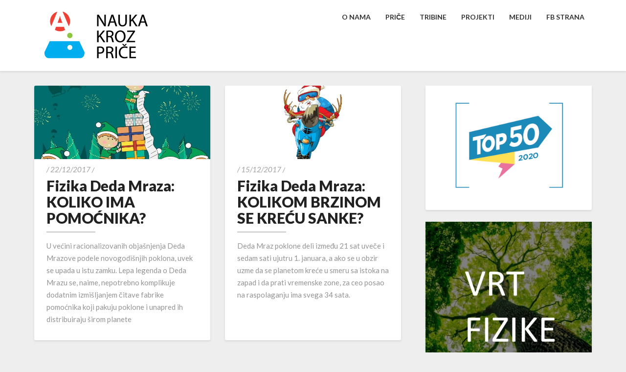

--- FILE ---
content_type: text/html; charset=UTF-8
request_url: https://naukakrozprice.rs/tag/deda-mraz/
body_size: 28481
content:
<!DOCTYPE html>
<html xmlns="http://www.w3.org/1999/xhtml" lang="en-US">
<head>
  <meta charset="UTF-8" />
  <meta name="viewport" content="width=device-width" />
  <link rel="profile" href="http://gmpg.org/xfn/11" />
  <title>Deda Mraz &#8211; Nauka kroz priče</title>
<link rel='dns-prefetch' href='//fonts.googleapis.com' />
<link rel='dns-prefetch' href='//s.w.org' />
<link rel="alternate" type="application/rss+xml" title="Nauka kroz priče &raquo; Feed" href="https://naukakrozprice.rs/feed/" />
<link rel="alternate" type="application/rss+xml" title="Nauka kroz priče &raquo; Comments Feed" href="https://naukakrozprice.rs/comments/feed/" />
<link rel="alternate" type="application/rss+xml" title="Nauka kroz priče &raquo; Deda Mraz Tag Feed" href="https://naukakrozprice.rs/tag/deda-mraz/feed/" />
		<script type="text/javascript">
			window._wpemojiSettings = {"baseUrl":"https:\/\/s.w.org\/images\/core\/emoji\/2.3\/72x72\/","ext":".png","svgUrl":"https:\/\/s.w.org\/images\/core\/emoji\/2.3\/svg\/","svgExt":".svg","source":{"concatemoji":"https:\/\/naukakrozprice.rs\/wp\/wp-includes\/js\/wp-emoji-release.min.js?ver=4.8.25"}};
			!function(t,a,e){var r,i,n,o=a.createElement("canvas"),l=o.getContext&&o.getContext("2d");function c(t){var e=a.createElement("script");e.src=t,e.defer=e.type="text/javascript",a.getElementsByTagName("head")[0].appendChild(e)}for(n=Array("flag","emoji4"),e.supports={everything:!0,everythingExceptFlag:!0},i=0;i<n.length;i++)e.supports[n[i]]=function(t){var e,a=String.fromCharCode;if(!l||!l.fillText)return!1;switch(l.clearRect(0,0,o.width,o.height),l.textBaseline="top",l.font="600 32px Arial",t){case"flag":return(l.fillText(a(55356,56826,55356,56819),0,0),e=o.toDataURL(),l.clearRect(0,0,o.width,o.height),l.fillText(a(55356,56826,8203,55356,56819),0,0),e===o.toDataURL())?!1:(l.clearRect(0,0,o.width,o.height),l.fillText(a(55356,57332,56128,56423,56128,56418,56128,56421,56128,56430,56128,56423,56128,56447),0,0),e=o.toDataURL(),l.clearRect(0,0,o.width,o.height),l.fillText(a(55356,57332,8203,56128,56423,8203,56128,56418,8203,56128,56421,8203,56128,56430,8203,56128,56423,8203,56128,56447),0,0),e!==o.toDataURL());case"emoji4":return l.fillText(a(55358,56794,8205,9794,65039),0,0),e=o.toDataURL(),l.clearRect(0,0,o.width,o.height),l.fillText(a(55358,56794,8203,9794,65039),0,0),e!==o.toDataURL()}return!1}(n[i]),e.supports.everything=e.supports.everything&&e.supports[n[i]],"flag"!==n[i]&&(e.supports.everythingExceptFlag=e.supports.everythingExceptFlag&&e.supports[n[i]]);e.supports.everythingExceptFlag=e.supports.everythingExceptFlag&&!e.supports.flag,e.DOMReady=!1,e.readyCallback=function(){e.DOMReady=!0},e.supports.everything||(r=function(){e.readyCallback()},a.addEventListener?(a.addEventListener("DOMContentLoaded",r,!1),t.addEventListener("load",r,!1)):(t.attachEvent("onload",r),a.attachEvent("onreadystatechange",function(){"complete"===a.readyState&&e.readyCallback()})),(r=e.source||{}).concatemoji?c(r.concatemoji):r.wpemoji&&r.twemoji&&(c(r.twemoji),c(r.wpemoji)))}(window,document,window._wpemojiSettings);
		</script>
		<style type="text/css">
img.wp-smiley,
img.emoji {
	display: inline !important;
	border: none !important;
	box-shadow: none !important;
	height: 1em !important;
	width: 1em !important;
	margin: 0 .07em !important;
	vertical-align: -0.1em !important;
	background: none !important;
	padding: 0 !important;
}
</style>
<link rel='stylesheet' id='font-awesome-css'  href='https://naukakrozprice.rs/wp/wp-content/plugins/rescue-shortcodes/includes/fonts/font-awesome.min.css?ver=4.7' type='text/css' media='all' />
<link rel='stylesheet' id='rescue_shortcode_styles-css'  href='https://naukakrozprice.rs/wp/wp-content/plugins/rescue-shortcodes/includes/css/rescue_shortcodes_styles.css?ver=4.8.25' type='text/css' media='all' />
<link rel='stylesheet' id='bootstrap-css'  href='https://naukakrozprice.rs/wp/wp-content/themes/newsbuzz/css/bootstrap.css?ver=4.8.25' type='text/css' media='all' />
<link rel='stylesheet' id='newsbuzz-style-css'  href='https://naukakrozprice.rs/wp/wp-content/themes/newsbuzz/style.css?ver=4.8.25' type='text/css' media='all' />
<style id='newsbuzz-style-inline-css' type='text/css'>
	/* Color Scheme */

	/* Accent Color */

	a:active,
	a:hover,
	a:focus {
		color: #bd9452;
	}			

	.navbar-default .navbar-nav > li > a:hover, .navbar-default .navbar-nav > li > a:focus {
		color: #bd9452;
	}



	.navbar-default .navbar-nav > .active > a, .navbar-default .navbar-nav > .active > a:hover, .navbar-default .navbar-nav > .active > a:focus {
		color: #bd9452 !important;			
	}

	.dropdown-menu > .active > a, .dropdown-menu > .active > a:hover, .dropdown-menu > .active > a:focus {	    
		background-color: #bd9452;
	}
	.btn, .btn-default:visited, .btn-default:active:hover, .btn-default.active:hover, .btn-default:active:focus, .btn-default.active:focus, .btn-default:active.focus, .btn-default.active.focus {
		background: #bd9452;
	}

	.navbar-default .navbar-nav > .open > a, .navbar-default .navbar-nav > .open > a:hover, .navbar-default .navbar-nav > .open > a:focus {
		color: #bd9452;
	}
	.cat-links a, .tags-links a {
		color: #bd9452;
	}
	.navbar-default .navbar-nav > li > .dropdown-menu > li > a:hover,
	.navbar-default .navbar-nav > li > .dropdown-menu > li > a:focus {
		color: #fff;
		background-color: #bd9452;
	}
	h5.entry-date a:hover {
		color: #bd9452;
	}

	 #respond input#submit {
	background-color: #bd9452;
	background: #bd9452;
	}
	button:hover, button, button:active, button:focus {
		border: 1px solid #bd9452;
		background-color:#bd9452;
		background:#bd9452;
	}
	.dropdown-menu .current-menu-item.current_page_item a, .dropdown-menu .current-menu-item.current_page_item a:hover, .dropdown-menu .current-menu-item.current_page_item a:active, .dropdown-menu .current-menu-item.current_page_item a:focus {
		background: #bd9452 !important;
		color:#fff !important
	}
	blockquote {
		border-left: 5px solid #bd9452;
	}
	.sticky-post{
		background: #bd9452;
		color:white;
	}
	.entry-title a:hover,
	.entry-title a:focus{
		color: #bd9452;
	}
	.entry-header .entry-meta::after{
		background: #bd9452;
	}
	.post-password-form input[type="submit"], .post-password-form input[type="submit"]:hover, .post-password-form input[type="submit"]:focus, .post-password-form input[type="submit"]:active {
		background-color: #bd9452;
	}
	.fa {
		color: #bd9452;
	}
	.btn-default{
		border-bottom: 1px solid #bd9452;
	}
	.btn-default:hover, .btn-default:focus{
		border-bottom: 1px solid #bd9452;
		background-color: #bd9452;
	}
	.nav-previous:hover, .nav-next:hover{
		border: 1px solid #bd9452;
		background-color: #bd9452;
	}
	.next-post a:hover,.prev-post a:hover{
		color: #bd9452;
	}
	.posts-navigation .next-post a:hover .fa, .posts-navigation .prev-post a:hover .fa{
		color: #bd9452;
	}
		#secondary .widget a:hover,
		#secondary .widget a:focus{
	color: #bd9452;
	}
	#secondary .widget_calendar tbody a {
	background-color: #bd9452;
	color: #fff;
	padding: 0.2em;
	}
	#secondary .widget_calendar tbody a:hover{
	background-color: #bd9452;
	color: #fff;
	padding: 0.2em;
	}

	.frontpage-site-button:hover{
	background-color: #bd9452;
	color: #fff !important;
	border-color: #bd9452;
	}
.header-box-white-wrapper-content {
	border-color: #bd9452;
}


</style>
<link rel='stylesheet' id='newsbuzz-googlefonts-css'  href='//fonts.googleapis.com/css?family=Lato:400,400italic,600,600italic,700,700i,900' type='text/css' media='all' />
<script type='text/javascript' src='https://naukakrozprice.rs/wp/wp-includes/js/jquery/jquery.js?ver=1.12.4'></script>
<script type='text/javascript' src='https://naukakrozprice.rs/wp/wp-includes/js/jquery/jquery-migrate.min.js?ver=1.4.1'></script>
<!--[if lt IE 9]>
<script type='text/javascript' src='https://naukakrozprice.rs/wp/wp-content/themes/newsbuzz/js/html5shiv.js?ver=3.7.3'></script>
<![endif]-->
<link rel='https://api.w.org/' href='https://naukakrozprice.rs/wp-json/' />
<link rel="EditURI" type="application/rsd+xml" title="RSD" href="https://naukakrozprice.rs/wp/xmlrpc.php?rsd" />
<link rel="wlwmanifest" type="application/wlwmanifest+xml" href="https://naukakrozprice.rs/wp/wp-includes/wlwmanifest.xml" /> 
<meta name="generator" content="WordPress 4.8.25" />

		<style type="text/css">
	.site-header { background: ; }
	.footer-widgets h3 { color: ; }
	.site-footer { background: ; }
	.footer-widget-wrapper { background: ; }
	.row.site-info { color: ; }
	#secondary h3.widget-title, #secondary h4.widget-title { color: ; }
	#secondary .widget, #secondary .search-form, #secondary .widget li, #secondary .textwidget, #secondary .tagcloud { background: ; }
	#secondary .widget a { color: ; }
	.navbar-default, .dropdown-menu { background-color: ; }
	.navbar-default .navbar-nav>li>a, .dropdown-menu > li > a { color: ; }
	.navbar-default .navbar-brand, .navbar-default .navbar-brand:hover { color: ; }
	.page .entry-content table th, .single-post .entry-content table th,.page .entry-content h1, .page .entry-content h2, .page .entry-content h3, .page .entry-content h4, .page .entry-content h5, .page .entry-content h6,.single-post .entry-content h1, .single-post .entry-content h2, .single-post .entry-content h3, .single-post .entry-content h4, .single-post .entry-content h5, .single-post .entry-content h6,h1.entry-title, .entry-header .entry-title a { color: ; }
	.entry-content, .entry-summary, .post-feed-wrapper p { color: ; }
	.article-grid-single .entry-header-category, .entry-date time, h5.entry-date, h5.entry-date a { color: ; }
	.top-widgets { background: ; }
	.top-widgets h3 { color: ; }
	.top-widgets, .top-widgets p { color: ; }
	.bottom-widgets { background: ; }
	.bottom-widgets h3 { color: ; }
	.frontpage-site-title { color: #000000; }
	.frontpage-site-description { color: #000000; }
	#secondary .widget .post-date, #secondary .widget p, #secondary .widget {color: ; }
	#secondary h4.widget-title { background-color: ; }
	.frontpage-site-before-title { color: #dd3333; }
	.footer-widgets a, .footer-widgets li a { color: ; }
	.footer-widgets h3 { border-bottom-color: ; }
	.site-footer { border-top-color: ; }
	.bottom-widgets, .bottom-widgets p { color: ; }
	.footer-widgets span.post-date, .footer-widgets, .footer-widgets p { color: ; }
	.frontpage-site-button, .frontpage-site-button:hover, .frontpage-site-button:active, .frontpage-site-button:focus, .frontpage-site-button:visited { background-color: #dd3333; }
	.frontpage-site-button { border-color: #dd3333; }
	.home .lh-nav-bg-transform .navbar-nav>li>a,.home .lh-nav-bg-transform .navbar-nav>li>a:hover,.home .lh-nav-bg-transform .navbar-nav>li>a:active,.home .lh-nav-bg-transform .navbar-nav>li>a:focus,.home .lh-nav-bg-transform .navbar-nav>li>a:visited { color: ; }
	.home .lh-nav-bg-transform.navbar-default .navbar-brand { color: ; }
	body { background-color: ; }
	@media (max-width:767px){
	.navbar-default .navbar-nav .open .dropdown-menu > .active > a, .navbar-default .navbar-nav .open .dropdown-menu > .active > a:hover, .navbar-default .navbar-nav .open .dropdown-menu > .active > a:focus, .navbar-nav .open ul.dropdown-menu { background-color: ; }
	.navbar-default .navbar-nav .open .dropdown-menu > .active > a, .navbar-default .navbar-nav .open .dropdown-menu > .active > a:hover, .navbar-default .navbar-nav .open .dropdown-menu > .active > a:focus, .navbar-default .navbar-nav .open .dropdown-menu>li>a, .navbar-default .navbar-nav .open .dropdown-menu > li > a:hover, .navbar-default .navbar-nav .open .dropdown-menu > li > a:focus{ color: ; }
	.navbar-default .navbar-toggle:active .icon-bar, .navbar-default .navbar-toggle:focus .icon-bar, .navbar-default .navbar-toggle:hover .icon-bar, .navbar-default .navbar-toggle:visited .icon-bar, .navbar-default .navbar-toggle .icon-bar { background-color: ; }
	.navbar-default .navbar-toggle { border-color: ; }
 	}
	</style>
		<style type="text/css" id="newsbuzz-header-css">
					.site-header {
					background: url(https://naukakrozprice.rs/wp/wp-content/uploads/2017/08/Misija41-Copy.jpg) no-repeat scroll center;
											background-size: 100;
						background-position:center;
									}

		
				@media (max-width: 359px) {
					.site-header {
													background-size: 100;
							background-position:center;
												
					}
					
				}
		
  
		.site-title,
		.site-description {
			color: #fff;
		}
		.site-title::after{
			background: #fff;
			content:"";       
		}
	
	</style>
	<link rel="icon" href="https://naukakrozprice.rs/wp/wp-content/uploads/2017/08/cropped-favicon-1-32x32.jpg" sizes="32x32" />
<link rel="icon" href="https://naukakrozprice.rs/wp/wp-content/uploads/2017/08/cropped-favicon-1-192x192.jpg" sizes="192x192" />
<link rel="apple-touch-icon-precomposed" href="https://naukakrozprice.rs/wp/wp-content/uploads/2017/08/cropped-favicon-1-180x180.jpg" />
<meta name="msapplication-TileImage" content="https://naukakrozprice.rs/wp/wp-content/uploads/2017/08/cropped-favicon-1-270x270.jpg" />
</head>

<body class="archive tag tag-deda-mraz tag-6 wp-custom-logo">
<script>
  (function(i,s,o,g,r,a,m){i['GoogleAnalyticsObject']=r;i[r]=i[r]||function(){
  (i[r].q=i[r].q||[]).push(arguments)},i[r].l=1*new Date();a=s.createElement(o),
  m=s.getElementsByTagName(o)[0];a.async=1;a.src=g;m.parentNode.insertBefore(a,m)
  })(window,document,'script','https://www.google-analytics.com/analytics.js','ga');

  ga('create', 'UA-104490628-1', 'auto');
  ga('send', 'pageview');

</script>  <div id="page" class="hfeed site">
    <header id="masthead"  role="banner">
      <nav class="navbar navbar-default navbar-fixed-top navbar-left" role="navigation"> 
        <!-- Brand and toggle get grouped for better mobile display --> 
        <div class="container" id="navigation_menu">
          <div class="navbar-header"> 
                        <button type="button" class="navbar-toggle" data-toggle="collapse" data-target=".navbar-ex1-collapse"> 
              <span class="sr-only">Toggle Navigation</span> 
              <span class="icon-bar"></span> 
              <span class="icon-bar"></span> 
              <span class="icon-bar"></span> 
            </button> 
                        <a href="https://naukakrozprice.rs/">
              <a href="https://naukakrozprice.rs/" class="custom-logo-link" rel="home" itemprop="url"><img width="250" height="125" src="https://naukakrozprice.rs/wp/wp-content/uploads/2018/02/cropped-LOGO-NKP-ISPIS-WEB.png" class="custom-logo" alt="Nauka kroz priče" itemprop="logo" /></a>            </a>
          </div> 
          <div class="collapse navbar-collapse navbar-ex1-collapse"><ul id="menu-nkp" class="nav navbar-nav"><li id="menu-item-32" class="menu-item menu-item-type-post_type menu-item-object-page menu-item-home menu-item-32"><a title="O NAMA" href="https://naukakrozprice.rs/o-nama/">O NAMA</a></li>
<li id="menu-item-632" class="menu-item menu-item-type-taxonomy menu-item-object-category menu-item-632"><a title="PRIČE" href="https://naukakrozprice.rs/category/price/">PRIČE</a></li>
<li id="menu-item-2668" class="menu-item menu-item-type-custom menu-item-object-custom menu-item-2668"><a title="TRIBINE" href="http://naukakrozprice.rs/tag/tribine/">TRIBINE</a></li>
<li id="menu-item-1845" class="menu-item menu-item-type-post_type menu-item-object-page menu-item-1845"><a title="PROJEKTI" href="https://naukakrozprice.rs/projekti/">PROJEKTI</a></li>
<li id="menu-item-818" class="menu-item menu-item-type-post_type menu-item-object-page menu-item-818"><a title="MEDIJI" href="https://naukakrozprice.rs/kroz-medije/">MEDIJI</a></li>
<li id="menu-item-213" class="menu-item menu-item-type-custom menu-item-object-custom menu-item-213"><a title="FB STRANA" target="_blank" href="https://www.facebook.com/NaukaKrozPrice">FB STRANA</a></li>
</ul></div>
        </div>
      </nav>
      </header>    

<div id="content" class="site-content">
<div class="container">
	<div class="row">
		<div id="primary" class="col-md-8 content-area">
			<main id="main" class="site-main" role="main">
				<div class="article-grid-container">
										
								
					<div class="article-grid-single">
	<article id="post-932"  class="post-content post-932 post type-post status-publish format-standard has-post-thumbnail hentry category-price tag-deda-mraz">

		<div class="row post-feed-wrapper">

									<div class="col-xs-12 post-thumbnail-wrap">
								<a href="https://naukakrozprice.rs/fizika-deda-mraza-koliko-ima-pomocnika/" rel="bookmark">
					<div class="post-thumbnail" style="background-image: url('https://naukakrozprice.rs/wp/wp-content/uploads/2017/12/25550631_1008001922687024_5962231783932639362_n.jpg')"></div>
				</a>
			</div>
		


	<div class="blog-feed-contant">
		<header class="entry-header">	
									<div class="entry-meta">
				<h5 class="entry-date">  / <span><time datetime="2017-12-22T14:13:49+00:00" pubdate>22/12/2017 </time> </span> <span class="byline"><span class="sep"></span> /</h5>
			</div><!-- .entry-meta -->
				<span class="screen-reader-text">Fizika Deda Mraza: KOLIKO IMA POMOĆNIKA?</span>

			<h2 class="entry-title">
		<a href="https://naukakrozprice.rs/fizika-deda-mraza-koliko-ima-pomocnika/" rel="bookmark">Fizika Deda Mraza: KOLIKO IMA POMOĆNIKA?</a>
	</h2>
</header><!-- .entry-header -->

<div class="entry-summary">

	<p>U većini racionalizovanih objašnjenja Deda Mrazove podele novogodišnjih poklona, uvek se upada u istu zamku. Lepa legenda o Deda Mrazu se, naime, nepotrebno komplikuje dodatnim izmišljanjem čitave fabrike pomoćnika koji pakuju poklone i unapred ih distribuiraju širom planete</p>
</div><!-- .entry-summary -->		   	
</div>
</div>


</article><!-- #post-## -->
</div>				
			
					<div class="article-grid-single">
	<article id="post-905"  class="post-content post-905 post type-post status-publish format-standard has-post-thumbnail hentry category-price tag-deda-mraz">

		<div class="row post-feed-wrapper">

									<div class="col-xs-12 post-thumbnail-wrap">
								<a href="https://naukakrozprice.rs/fizika-deda-mraza-kolikom-brzinom-se-krecu-sanke/" rel="bookmark">
					<div class="post-thumbnail" style="background-image: url('https://naukakrozprice.rs/wp/wp-content/uploads/2017/12/deda-mraz-na-motoru-s.jpg')"></div>
				</a>
			</div>
		


	<div class="blog-feed-contant">
		<header class="entry-header">	
									<div class="entry-meta">
				<h5 class="entry-date">  / <span><time datetime="2017-12-15T15:30:10+00:00" pubdate>15/12/2017 </time> </span> <span class="byline"><span class="sep"></span> /</h5>
			</div><!-- .entry-meta -->
				<span class="screen-reader-text">Fizika Deda Mraza: KOLIKOM BRZINOM SE KREĆU SANKE?</span>

			<h2 class="entry-title">
		<a href="https://naukakrozprice.rs/fizika-deda-mraza-kolikom-brzinom-se-krecu-sanke/" rel="bookmark">Fizika Deda Mraza: KOLIKOM BRZINOM SE KREĆU SANKE?</a>
	</h2>
</header><!-- .entry-header -->

<div class="entry-summary">

	<p>Deda Mraz poklone deli između 21 sat uveče i sedam sati ujutru 1. januara, a ako se u obzir uzme da se planetom kreće u smeru sa istoka na zapad i da prati vremenske zone, za ceo posao na raspolaganju ima svega 34 sata.</p>
</div><!-- .entry-summary -->		   	
</div>
</div>


</article><!-- #post-## -->
</div>				
			
					<div class="article-grid-single">
	<article id="post-869"  class="post-content post-869 post type-post status-publish format-standard has-post-thumbnail hentry category-price tag-deda-mraz">

		<div class="row post-feed-wrapper">

									<div class="col-xs-12 post-thumbnail-wrap">
								<a href="https://naukakrozprice.rs/fizika-deda-mraza-koliko-poklona-deda-mraz-treba-da-podeli/" rel="bookmark">
					<div class="post-thumbnail" style="background-image: url('https://naukakrozprice.rs/wp/wp-content/uploads/2017/12/Deda-Mraz-i-Rudolf-Selfi.jpg')"></div>
				</a>
			</div>
		


	<div class="blog-feed-contant">
		<header class="entry-header">	
									<div class="entry-meta">
				<h5 class="entry-date">  / <span><time datetime="2017-12-08T13:17:53+00:00" pubdate>08/12/2017 </time> </span> <span class="byline"><span class="sep"></span> /</h5>
			</div><!-- .entry-meta -->
				<span class="screen-reader-text">Fizika Deda Mraza: KOLIKO POKLONA TREBA DA PODELI?</span>

			<h2 class="entry-title">
		<a href="https://naukakrozprice.rs/fizika-deda-mraza-koliko-poklona-deda-mraz-treba-da-podeli/" rel="bookmark">Fizika Deda Mraza: KOLIKO POKLONA TREBA DA PODELI?</a>
	</h2>
</header><!-- .entry-header -->

<div class="entry-summary">

	<p>Ako pretpostavimo da u trenutnim geopolitičkim okolnostima novogodišnje paketiće dobija bar četvrtina planete, može se proceniti da Deda Mraz mora da podeli čak 750 miliona poklona u toku samo jedne noći.</p>
</div><!-- .entry-summary -->		   	
</div>
</div>


</article><!-- #post-## -->
</div>				
			
			
		</div>
</main><!-- #main -->
</div><!-- #primary -->

<div id="secondary" class="col-md-4 sidebar widget-area" role="complementary">
       <aside id="media_image-13" class="widget widget_media_image"><a href="http://naukakrozprice.rs/50-najboljih-sajtova-2020/" class="" rel="" target=""><img width="425" height="297" src="https://naukakrozprice.rs/wp/wp-content/uploads/2021/02/2020top50.png" class="image wp-image-4982  attachment-full size-full" alt="" style="max-width: 100%; height: auto;" srcset="https://naukakrozprice.rs/wp/wp-content/uploads/2021/02/2020top50.png 425w, https://naukakrozprice.rs/wp/wp-content/uploads/2021/02/2020top50-300x210.png 300w, https://naukakrozprice.rs/wp/wp-content/uploads/2021/02/2020top50-386x270.png 386w" sizes="(max-width: 425px) 100vw, 425px" /></a></aside><aside id="media_image-11" class="widget widget_media_image"><a href="http://naukakrozprice.rs/tag/vrt-fizike/" class="" rel="" target="_blank"><img width="426" height="543" src="https://naukakrozprice.rs/wp/wp-content/uploads/2020/07/vrtf.jpg" class="image wp-image-4682  attachment-full size-full" alt="" style="max-width: 100%; height: auto;" srcset="https://naukakrozprice.rs/wp/wp-content/uploads/2020/07/vrtf.jpg 426w, https://naukakrozprice.rs/wp/wp-content/uploads/2020/07/vrtf-235x300.jpg 235w, https://naukakrozprice.rs/wp/wp-content/uploads/2020/07/vrtf-212x270.jpg 212w" sizes="(max-width: 426px) 100vw, 426px" /></a></aside><aside id="media_image-10" class="widget widget_media_image"><a href="http://naukakrozprice.rs/tag/korona/" class="" rel="" target="_blank"><img width="430" height="528" src="https://naukakrozprice.rs/wp/wp-content/uploads/2020/06/korona.jpg" class="image wp-image-4592  attachment-full size-full" alt="" style="max-width: 100%; height: auto;" srcset="https://naukakrozprice.rs/wp/wp-content/uploads/2020/06/korona.jpg 430w, https://naukakrozprice.rs/wp/wp-content/uploads/2020/06/korona-244x300.jpg 244w, https://naukakrozprice.rs/wp/wp-content/uploads/2020/06/korona-220x270.jpg 220w" sizes="(max-width: 430px) 100vw, 430px" /></a></aside><aside id="media_image-3" class="widget widget_media_image"><div class="sidebar-headline-wrapper"><div class="widget-title-lines"></div><h4 class="widget-title">INSTITUT ZA FIZIKU U BEOGRADU</h4></div><a href="http://www.ipb.ac.rs" class="" rel="" target="_blank"><img width="430" height="372" src="https://naukakrozprice.rs/wp/wp-content/uploads/2017/11/logo-IPB.png" class="image wp-image-695  attachment-full size-full" alt="" style="max-width: 100%; height: auto;" srcset="https://naukakrozprice.rs/wp/wp-content/uploads/2017/11/logo-IPB.png 430w, https://naukakrozprice.rs/wp/wp-content/uploads/2017/11/logo-IPB-300x260.png 300w, https://naukakrozprice.rs/wp/wp-content/uploads/2017/11/logo-IPB-312x270.png 312w" sizes="(max-width: 430px) 100vw, 430px" /></a></aside><aside id="text-3" class="widget widget_text"><div class="sidebar-headline-wrapper"><div class="widget-title-lines"></div><h4 class="widget-title">BELEŠKA O AUTORIMA</h4></div>			<div class="textwidget"><p><strong><a href="http://naukakrozprice.rs/wp/o-nama/">Nauku kroz priče</a></strong> osnovali su naučni novinari Marija Đurić i Slobodan Bubnjević, <a href="http://naukakrozprice.rs/beleska-o-autorima/" target="_blank" rel="noopener"><strong>autorski tim</strong></a> koji potpisuje više proznih knjiga i monografija, a koji je pokrenuo program naučnopopularnih tribina, osnovao &#8220;Vreme nauke&#8221; i &#8220;Elemente&#8221;, dok danas sarađuje sa listovima kao što su &#8220;Politika&#8221;, &#8220;Vreme&#8221;, <i>National Geographic</i>, ali i novim časopisom &#8220;Odiseja&#8221;.</p>
</div>
		</aside><aside id="media_image-4" class="widget widget_media_image"><div class="sidebar-headline-wrapper"><div class="widget-title-lines"></div><h4 class="widget-title">FB STRANA</h4></div><a href="https://www.facebook.com/NaukaKrozPrice" class="" rel="httpswwwfacebookcomNaukaKrozPrice" target="_blank"><img width="340" height="170" src="https://naukakrozprice.rs/wp/wp-content/uploads/2017/08/LOGO-NKP-ISPIS-Mono-Final-Mg-540x270.png" class="image wp-image-276  attachment-340x170 size-340x170" alt="" style="max-width: 100%; height: auto;" srcset="https://naukakrozprice.rs/wp/wp-content/uploads/2017/08/LOGO-NKP-ISPIS-Mono-Final-Mg-540x270.png 540w, https://naukakrozprice.rs/wp/wp-content/uploads/2017/08/LOGO-NKP-ISPIS-Mono-Final-Mg-300x150.png 300w, https://naukakrozprice.rs/wp/wp-content/uploads/2017/08/LOGO-NKP-ISPIS-Mono-Final-Mg-768x384.png 768w, https://naukakrozprice.rs/wp/wp-content/uploads/2017/08/LOGO-NKP-ISPIS-Mono-Final-Mg-1024x512.png 1024w" sizes="(max-width: 340px) 100vw, 340px" /></a></aside><aside id="media_image-6" class="widget widget_media_image"><div class="sidebar-headline-wrapper"><div class="widget-title-lines"></div><h4 class="widget-title">NKP APLIKACIJA</h4></div><a href="https://play.google.com/store/apps/details?id=com.nac.Naukakrozprice" class="" rel="httpsplaygooglecomstoreappsdetailsidcomnacNaukakrozprice" target="_blank"><img width="420" height="310" src="https://naukakrozprice.rs/wp/wp-content/uploads/2017/12/nkpmobile-768x566.jpg" class="image wp-image-873  attachment-420x310 size-420x310" alt="" style="max-width: 100%; height: auto;" srcset="https://naukakrozprice.rs/wp/wp-content/uploads/2017/12/nkpmobile-768x566.jpg 768w, https://naukakrozprice.rs/wp/wp-content/uploads/2017/12/nkpmobile-300x221.jpg 300w, https://naukakrozprice.rs/wp/wp-content/uploads/2017/12/nkpmobile-1024x755.jpg 1024w, https://naukakrozprice.rs/wp/wp-content/uploads/2017/12/nkpmobile-366x270.jpg 366w, https://naukakrozprice.rs/wp/wp-content/uploads/2017/12/nkpmobile.jpg 1320w" sizes="(max-width: 420px) 100vw, 420px" /></a></aside><aside id="search-2" class="widget widget_search">
<form role="search" method="get" class="search-form" action="https://naukakrozprice.rs/">
	<label>
		<span class="screen-reader-text">Search for:</span>
		<input type="search" class="search-field" placeholder="Search &hellip;" value="" name="s" title="Search for:" />
	</label>
	<button type="submit" class="search-submit"><span class="screen-reader-text">Search</span></button>
</form>
</aside>
   
</div><!-- #secondary .widget-area -->


</div><!--row-->      

</div><!--.container-->



<div class="container"> 
	<div class="row">
		<div class="col-md-4">
					</div>
		<div class="col-md-4">
					</div>
		<div class="col-md-4">
			 
		</div>
	</div>
</div>



</div><!-- #content -->
<footer id="colophon" class="site-footer" role="contentinfo">
	<div class="row site-info">

			&copy; 2026 Nauka kroz priče


</div><!-- .site-info -->
</footer><!-- #colophon -->
</div><!-- #page -->

<script type='text/javascript' src='https://naukakrozprice.rs/wp/wp-content/themes/newsbuzz/js/bootstrap.js?ver=4.8.25'></script>
<script type='text/javascript' src='https://naukakrozprice.rs/wp/wp-content/themes/newsbuzz/js/skip-link-focus-fix.js?ver=20130115'></script>
<script type='text/javascript' src='https://naukakrozprice.rs/wp/wp-includes/js/wp-embed.min.js?ver=4.8.25'></script>



</body>
</html>

<script>
  (function(i,s,o,g,r,a,m){i['GoogleAnalyticsObject']=r;i[r]=i[r]||function(){
  (i[r].q=i[r].q||[]).push(arguments)},i[r].l=1*new Date();a=s.createElement(o),
  m=s.getElementsByTagName(o)[0];a.async=1;a.src=g;m.parentNode.insertBefore(a,m)
  })(window,document,'script','https://www.google-analytics.com/analytics.js','ga');

  ga('create', 'UA-104490628-1', 'auto');
  ga('send', 'pageview');

</script>



